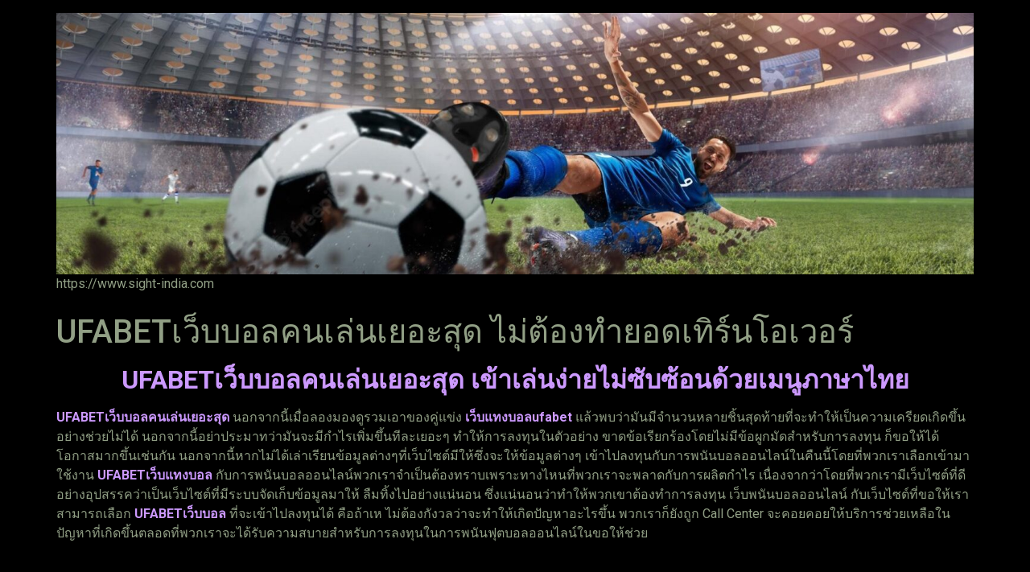

--- FILE ---
content_type: text/html; charset=UTF-8
request_url: https://www.sight-india.com/ufabet%E0%B9%80%E0%B8%A7%E0%B9%87%E0%B8%9A%E0%B8%9A%E0%B8%AD%E0%B8%A5%E0%B8%84%E0%B8%99%E0%B9%80%E0%B8%A5%E0%B9%88%E0%B8%99%E0%B9%80%E0%B8%A2%E0%B8%AD%E0%B8%B0%E0%B8%AA%E0%B8%B8%E0%B8%94/
body_size: 16439
content:
<!doctype html>
<html lang="th">
<head>
	<meta charset="UTF-8">
	<meta name="viewport" content="width=device-width, initial-scale=1">
	<link rel="profile" href="https://gmpg.org/xfn/11">
	<meta name='robots' content='index, follow, max-image-preview:large, max-snippet:-1, max-video-preview:-1' />

	<!-- This site is optimized with the Yoast SEO plugin v21.8.1 - https://yoast.com/wordpress/plugins/seo/ -->
	<title>UFABETเว็บบอลคนเล่นเยอะสุด ให้กับสมาชิกสำหรับการเข้าไปลงทุน</title>
	<meta name="description" content="UFABETเว็บบอลคนเล่นเยอะสุด นั้นต้องใช้เร็วและระบบของเว็บไซต์นี้ยังช่วยให้เราลืม การที่จะเดินทางไปลงทุนกับโต๊ะบอลไปจะทำให้คุณเสียเงินอีกด้วย" />
	<link rel="canonical" href="https://www.sight-india.com/ufabetเว็บบอลคนเล่นเยอะสุด/" />
	<meta property="og:locale" content="th_TH" />
	<meta property="og:type" content="article" />
	<meta property="og:title" content="UFABETเว็บบอลคนเล่นเยอะสุด ให้กับสมาชิกสำหรับการเข้าไปลงทุน" />
	<meta property="og:description" content="UFABETเว็บบอลคนเล่นเยอะสุด นั้นต้องใช้เร็วและระบบของเว็บไซต์นี้ยังช่วยให้เราลืม การที่จะเดินทางไปลงทุนกับโต๊ะบอลไปจะทำให้คุณเสียเงินอีกด้วย" />
	<meta property="og:url" content="https://www.sight-india.com/ufabetเว็บบอลคนเล่นเยอะสุด/" />
	<meta property="og:site_name" content="www.sight-india.com" />
	<meta property="article:published_time" content="2023-02-28T14:18:12+00:00" />
	<meta property="article:modified_time" content="2023-04-07T16:39:19+00:00" />
	<meta property="og:image" content="https://www.sight-india.com/wp-content/uploads/2023/02/153.jpg" />
	<meta property="og:image:width" content="960" />
	<meta property="og:image:height" content="640" />
	<meta property="og:image:type" content="image/jpeg" />
	<meta name="author" content="admin_sight_india" />
	<meta name="twitter:card" content="summary_large_image" />
	<meta name="twitter:label1" content="Written by" />
	<meta name="twitter:data1" content="admin_sight_india" />
	<meta name="twitter:label2" content="Est. reading time" />
	<meta name="twitter:data2" content="3 นาที" />
	<script type="application/ld+json" class="yoast-schema-graph">{"@context":"https://schema.org","@graph":[{"@type":"Article","@id":"https://www.sight-india.com/ufabet%e0%b9%80%e0%b8%a7%e0%b9%87%e0%b8%9a%e0%b8%9a%e0%b8%ad%e0%b8%a5%e0%b8%84%e0%b8%99%e0%b9%80%e0%b8%a5%e0%b9%88%e0%b8%99%e0%b9%80%e0%b8%a2%e0%b8%ad%e0%b8%b0%e0%b8%aa%e0%b8%b8%e0%b8%94/#article","isPartOf":{"@id":"https://www.sight-india.com/ufabet%e0%b9%80%e0%b8%a7%e0%b9%87%e0%b8%9a%e0%b8%9a%e0%b8%ad%e0%b8%a5%e0%b8%84%e0%b8%99%e0%b9%80%e0%b8%a5%e0%b9%88%e0%b8%99%e0%b9%80%e0%b8%a2%e0%b8%ad%e0%b8%b0%e0%b8%aa%e0%b8%b8%e0%b8%94/"},"author":{"name":"admin_sight_india","@id":"https://www.sight-india.com/#/schema/person/c6e6438c5a9e90f09e4fbf0d3e07c2e2"},"headline":"UFABETเว็บบอลคนเล่นเยอะสุด ไม่ต้องทำยอดเทิร์นโอเวอร์","datePublished":"2023-02-28T14:18:12+00:00","dateModified":"2023-04-07T16:39:19+00:00","mainEntityOfPage":{"@id":"https://www.sight-india.com/ufabet%e0%b9%80%e0%b8%a7%e0%b9%87%e0%b8%9a%e0%b8%9a%e0%b8%ad%e0%b8%a5%e0%b8%84%e0%b8%99%e0%b9%80%e0%b8%a5%e0%b9%88%e0%b8%99%e0%b9%80%e0%b8%a2%e0%b8%ad%e0%b8%b0%e0%b8%aa%e0%b8%b8%e0%b8%94/"},"wordCount":83,"publisher":{"@id":"https://www.sight-india.com/#organization"},"image":{"@id":"https://www.sight-india.com/ufabet%e0%b9%80%e0%b8%a7%e0%b9%87%e0%b8%9a%e0%b8%9a%e0%b8%ad%e0%b8%a5%e0%b8%84%e0%b8%99%e0%b9%80%e0%b8%a5%e0%b9%88%e0%b8%99%e0%b9%80%e0%b8%a2%e0%b8%ad%e0%b8%b0%e0%b8%aa%e0%b8%b8%e0%b8%94/#primaryimage"},"thumbnailUrl":"https://www.sight-india.com/wp-content/uploads/2023/02/153.jpg","articleSection":["Uncategorized"],"inLanguage":"th"},{"@type":"WebPage","@id":"https://www.sight-india.com/ufabet%e0%b9%80%e0%b8%a7%e0%b9%87%e0%b8%9a%e0%b8%9a%e0%b8%ad%e0%b8%a5%e0%b8%84%e0%b8%99%e0%b9%80%e0%b8%a5%e0%b9%88%e0%b8%99%e0%b9%80%e0%b8%a2%e0%b8%ad%e0%b8%b0%e0%b8%aa%e0%b8%b8%e0%b8%94/","url":"https://www.sight-india.com/ufabet%e0%b9%80%e0%b8%a7%e0%b9%87%e0%b8%9a%e0%b8%9a%e0%b8%ad%e0%b8%a5%e0%b8%84%e0%b8%99%e0%b9%80%e0%b8%a5%e0%b9%88%e0%b8%99%e0%b9%80%e0%b8%a2%e0%b8%ad%e0%b8%b0%e0%b8%aa%e0%b8%b8%e0%b8%94/","name":"UFABETเว็บบอลคนเล่นเยอะสุด ให้กับสมาชิกสำหรับการเข้าไปลงทุน","isPartOf":{"@id":"https://www.sight-india.com/#website"},"primaryImageOfPage":{"@id":"https://www.sight-india.com/ufabet%e0%b9%80%e0%b8%a7%e0%b9%87%e0%b8%9a%e0%b8%9a%e0%b8%ad%e0%b8%a5%e0%b8%84%e0%b8%99%e0%b9%80%e0%b8%a5%e0%b9%88%e0%b8%99%e0%b9%80%e0%b8%a2%e0%b8%ad%e0%b8%b0%e0%b8%aa%e0%b8%b8%e0%b8%94/#primaryimage"},"image":{"@id":"https://www.sight-india.com/ufabet%e0%b9%80%e0%b8%a7%e0%b9%87%e0%b8%9a%e0%b8%9a%e0%b8%ad%e0%b8%a5%e0%b8%84%e0%b8%99%e0%b9%80%e0%b8%a5%e0%b9%88%e0%b8%99%e0%b9%80%e0%b8%a2%e0%b8%ad%e0%b8%b0%e0%b8%aa%e0%b8%b8%e0%b8%94/#primaryimage"},"thumbnailUrl":"https://www.sight-india.com/wp-content/uploads/2023/02/153.jpg","datePublished":"2023-02-28T14:18:12+00:00","dateModified":"2023-04-07T16:39:19+00:00","description":"UFABETเว็บบอลคนเล่นเยอะสุด นั้นต้องใช้เร็วและระบบของเว็บไซต์นี้ยังช่วยให้เราลืม การที่จะเดินทางไปลงทุนกับโต๊ะบอลไปจะทำให้คุณเสียเงินอีกด้วย","breadcrumb":{"@id":"https://www.sight-india.com/ufabet%e0%b9%80%e0%b8%a7%e0%b9%87%e0%b8%9a%e0%b8%9a%e0%b8%ad%e0%b8%a5%e0%b8%84%e0%b8%99%e0%b9%80%e0%b8%a5%e0%b9%88%e0%b8%99%e0%b9%80%e0%b8%a2%e0%b8%ad%e0%b8%b0%e0%b8%aa%e0%b8%b8%e0%b8%94/#breadcrumb"},"inLanguage":"th","potentialAction":[{"@type":"ReadAction","target":["https://www.sight-india.com/ufabet%e0%b9%80%e0%b8%a7%e0%b9%87%e0%b8%9a%e0%b8%9a%e0%b8%ad%e0%b8%a5%e0%b8%84%e0%b8%99%e0%b9%80%e0%b8%a5%e0%b9%88%e0%b8%99%e0%b9%80%e0%b8%a2%e0%b8%ad%e0%b8%b0%e0%b8%aa%e0%b8%b8%e0%b8%94/"]}]},{"@type":"ImageObject","inLanguage":"th","@id":"https://www.sight-india.com/ufabet%e0%b9%80%e0%b8%a7%e0%b9%87%e0%b8%9a%e0%b8%9a%e0%b8%ad%e0%b8%a5%e0%b8%84%e0%b8%99%e0%b9%80%e0%b8%a5%e0%b9%88%e0%b8%99%e0%b9%80%e0%b8%a2%e0%b8%ad%e0%b8%b0%e0%b8%aa%e0%b8%b8%e0%b8%94/#primaryimage","url":"https://www.sight-india.com/wp-content/uploads/2023/02/153.jpg","contentUrl":"https://www.sight-india.com/wp-content/uploads/2023/02/153.jpg","width":960,"height":640,"caption":"UFABETเว็บบอลคนเล่นเยอะสุด"},{"@type":"BreadcrumbList","@id":"https://www.sight-india.com/ufabet%e0%b9%80%e0%b8%a7%e0%b9%87%e0%b8%9a%e0%b8%9a%e0%b8%ad%e0%b8%a5%e0%b8%84%e0%b8%99%e0%b9%80%e0%b8%a5%e0%b9%88%e0%b8%99%e0%b9%80%e0%b8%a2%e0%b8%ad%e0%b8%b0%e0%b8%aa%e0%b8%b8%e0%b8%94/#breadcrumb","itemListElement":[{"@type":"ListItem","position":1,"name":"Home","item":"https://www.sight-india.com/"},{"@type":"ListItem","position":2,"name":"UFABETเว็บบอลคนเล่นเยอะสุด ไม่ต้องทำยอดเทิร์นโอเวอร์"}]},{"@type":"WebSite","@id":"https://www.sight-india.com/#website","url":"https://www.sight-india.com/","name":"www.sight-india.com","description":"https://www.sight-india.com","publisher":{"@id":"https://www.sight-india.com/#organization"},"potentialAction":[{"@type":"SearchAction","target":{"@type":"EntryPoint","urlTemplate":"https://www.sight-india.com/?s={search_term_string}"},"query-input":"required name=search_term_string"}],"inLanguage":"th"},{"@type":"Organization","@id":"https://www.sight-india.com/#organization","name":"www.sight-india.com","url":"https://www.sight-india.com/","logo":{"@type":"ImageObject","inLanguage":"th","@id":"https://www.sight-india.com/#/schema/logo/image/","url":"https://www.sight-india.com/wp-content/uploads/2022/12/cropped-soccer-players-action-professional-stadium_654080-1194.jpg","contentUrl":"https://www.sight-india.com/wp-content/uploads/2022/12/cropped-soccer-players-action-professional-stadium_654080-1194.jpg","width":2000,"height":570,"caption":"www.sight-india.com"},"image":{"@id":"https://www.sight-india.com/#/schema/logo/image/"}},{"@type":"Person","@id":"https://www.sight-india.com/#/schema/person/c6e6438c5a9e90f09e4fbf0d3e07c2e2","name":"admin_sight_india","image":{"@type":"ImageObject","inLanguage":"th","@id":"https://www.sight-india.com/#/schema/person/image/","url":"https://secure.gravatar.com/avatar/b2b86bfc7475e3012f1f826c8691aee8?s=96&d=mm&r=g","contentUrl":"https://secure.gravatar.com/avatar/b2b86bfc7475e3012f1f826c8691aee8?s=96&d=mm&r=g","caption":"admin_sight_india"},"url":"https://www.sight-india.com/author/admin_sight_india/"}]}</script>
	<!-- / Yoast SEO plugin. -->


<link rel="alternate" type="application/rss+xml" title="www.sight-india.com &raquo; ฟีด" href="https://www.sight-india.com/feed/" />
<script>
window._wpemojiSettings = {"baseUrl":"https:\/\/s.w.org\/images\/core\/emoji\/14.0.0\/72x72\/","ext":".png","svgUrl":"https:\/\/s.w.org\/images\/core\/emoji\/14.0.0\/svg\/","svgExt":".svg","source":{"concatemoji":"https:\/\/www.sight-india.com\/wp-includes\/js\/wp-emoji-release.min.js?ver=6.2.8"}};
/*! This file is auto-generated */
!function(e,a,t){var n,r,o,i=a.createElement("canvas"),p=i.getContext&&i.getContext("2d");function s(e,t){p.clearRect(0,0,i.width,i.height),p.fillText(e,0,0);e=i.toDataURL();return p.clearRect(0,0,i.width,i.height),p.fillText(t,0,0),e===i.toDataURL()}function c(e){var t=a.createElement("script");t.src=e,t.defer=t.type="text/javascript",a.getElementsByTagName("head")[0].appendChild(t)}for(o=Array("flag","emoji"),t.supports={everything:!0,everythingExceptFlag:!0},r=0;r<o.length;r++)t.supports[o[r]]=function(e){if(p&&p.fillText)switch(p.textBaseline="top",p.font="600 32px Arial",e){case"flag":return s("\ud83c\udff3\ufe0f\u200d\u26a7\ufe0f","\ud83c\udff3\ufe0f\u200b\u26a7\ufe0f")?!1:!s("\ud83c\uddfa\ud83c\uddf3","\ud83c\uddfa\u200b\ud83c\uddf3")&&!s("\ud83c\udff4\udb40\udc67\udb40\udc62\udb40\udc65\udb40\udc6e\udb40\udc67\udb40\udc7f","\ud83c\udff4\u200b\udb40\udc67\u200b\udb40\udc62\u200b\udb40\udc65\u200b\udb40\udc6e\u200b\udb40\udc67\u200b\udb40\udc7f");case"emoji":return!s("\ud83e\udef1\ud83c\udffb\u200d\ud83e\udef2\ud83c\udfff","\ud83e\udef1\ud83c\udffb\u200b\ud83e\udef2\ud83c\udfff")}return!1}(o[r]),t.supports.everything=t.supports.everything&&t.supports[o[r]],"flag"!==o[r]&&(t.supports.everythingExceptFlag=t.supports.everythingExceptFlag&&t.supports[o[r]]);t.supports.everythingExceptFlag=t.supports.everythingExceptFlag&&!t.supports.flag,t.DOMReady=!1,t.readyCallback=function(){t.DOMReady=!0},t.supports.everything||(n=function(){t.readyCallback()},a.addEventListener?(a.addEventListener("DOMContentLoaded",n,!1),e.addEventListener("load",n,!1)):(e.attachEvent("onload",n),a.attachEvent("onreadystatechange",function(){"complete"===a.readyState&&t.readyCallback()})),(e=t.source||{}).concatemoji?c(e.concatemoji):e.wpemoji&&e.twemoji&&(c(e.twemoji),c(e.wpemoji)))}(window,document,window._wpemojiSettings);
</script>
<style>
img.wp-smiley,
img.emoji {
	display: inline !important;
	border: none !important;
	box-shadow: none !important;
	height: 1em !important;
	width: 1em !important;
	margin: 0 0.07em !important;
	vertical-align: -0.1em !important;
	background: none !important;
	padding: 0 !important;
}
</style>
	<link rel='stylesheet' id='wp-block-library-css' href='https://www.sight-india.com/wp-includes/css/dist/block-library/style.min.css?ver=6.2.8' media='all' />
<style id='global-styles-inline-css'>
body{--wp--preset--color--black: #000000;--wp--preset--color--cyan-bluish-gray: #abb8c3;--wp--preset--color--white: #ffffff;--wp--preset--color--pale-pink: #f78da7;--wp--preset--color--vivid-red: #cf2e2e;--wp--preset--color--luminous-vivid-orange: #ff6900;--wp--preset--color--luminous-vivid-amber: #fcb900;--wp--preset--color--light-green-cyan: #7bdcb5;--wp--preset--color--vivid-green-cyan: #00d084;--wp--preset--color--pale-cyan-blue: #8ed1fc;--wp--preset--color--vivid-cyan-blue: #0693e3;--wp--preset--color--vivid-purple: #9b51e0;--wp--preset--gradient--vivid-cyan-blue-to-vivid-purple: linear-gradient(135deg,rgba(6,147,227,1) 0%,rgb(155,81,224) 100%);--wp--preset--gradient--light-green-cyan-to-vivid-green-cyan: linear-gradient(135deg,rgb(122,220,180) 0%,rgb(0,208,130) 100%);--wp--preset--gradient--luminous-vivid-amber-to-luminous-vivid-orange: linear-gradient(135deg,rgba(252,185,0,1) 0%,rgba(255,105,0,1) 100%);--wp--preset--gradient--luminous-vivid-orange-to-vivid-red: linear-gradient(135deg,rgba(255,105,0,1) 0%,rgb(207,46,46) 100%);--wp--preset--gradient--very-light-gray-to-cyan-bluish-gray: linear-gradient(135deg,rgb(238,238,238) 0%,rgb(169,184,195) 100%);--wp--preset--gradient--cool-to-warm-spectrum: linear-gradient(135deg,rgb(74,234,220) 0%,rgb(151,120,209) 20%,rgb(207,42,186) 40%,rgb(238,44,130) 60%,rgb(251,105,98) 80%,rgb(254,248,76) 100%);--wp--preset--gradient--blush-light-purple: linear-gradient(135deg,rgb(255,206,236) 0%,rgb(152,150,240) 100%);--wp--preset--gradient--blush-bordeaux: linear-gradient(135deg,rgb(254,205,165) 0%,rgb(254,45,45) 50%,rgb(107,0,62) 100%);--wp--preset--gradient--luminous-dusk: linear-gradient(135deg,rgb(255,203,112) 0%,rgb(199,81,192) 50%,rgb(65,88,208) 100%);--wp--preset--gradient--pale-ocean: linear-gradient(135deg,rgb(255,245,203) 0%,rgb(182,227,212) 50%,rgb(51,167,181) 100%);--wp--preset--gradient--electric-grass: linear-gradient(135deg,rgb(202,248,128) 0%,rgb(113,206,126) 100%);--wp--preset--gradient--midnight: linear-gradient(135deg,rgb(2,3,129) 0%,rgb(40,116,252) 100%);--wp--preset--duotone--dark-grayscale: url('#wp-duotone-dark-grayscale');--wp--preset--duotone--grayscale: url('#wp-duotone-grayscale');--wp--preset--duotone--purple-yellow: url('#wp-duotone-purple-yellow');--wp--preset--duotone--blue-red: url('#wp-duotone-blue-red');--wp--preset--duotone--midnight: url('#wp-duotone-midnight');--wp--preset--duotone--magenta-yellow: url('#wp-duotone-magenta-yellow');--wp--preset--duotone--purple-green: url('#wp-duotone-purple-green');--wp--preset--duotone--blue-orange: url('#wp-duotone-blue-orange');--wp--preset--font-size--small: 13px;--wp--preset--font-size--medium: 20px;--wp--preset--font-size--large: 36px;--wp--preset--font-size--x-large: 42px;--wp--preset--spacing--20: 0.44rem;--wp--preset--spacing--30: 0.67rem;--wp--preset--spacing--40: 1rem;--wp--preset--spacing--50: 1.5rem;--wp--preset--spacing--60: 2.25rem;--wp--preset--spacing--70: 3.38rem;--wp--preset--spacing--80: 5.06rem;--wp--preset--shadow--natural: 6px 6px 9px rgba(0, 0, 0, 0.2);--wp--preset--shadow--deep: 12px 12px 50px rgba(0, 0, 0, 0.4);--wp--preset--shadow--sharp: 6px 6px 0px rgba(0, 0, 0, 0.2);--wp--preset--shadow--outlined: 6px 6px 0px -3px rgba(255, 255, 255, 1), 6px 6px rgba(0, 0, 0, 1);--wp--preset--shadow--crisp: 6px 6px 0px rgba(0, 0, 0, 1);}body { margin: 0;--wp--style--global--content-size: 800px;--wp--style--global--wide-size: 1200px; }.wp-site-blocks > .alignleft { float: left; margin-right: 2em; }.wp-site-blocks > .alignright { float: right; margin-left: 2em; }.wp-site-blocks > .aligncenter { justify-content: center; margin-left: auto; margin-right: auto; }.wp-site-blocks > * { margin-block-start: 0; margin-block-end: 0; }.wp-site-blocks > * + * { margin-block-start: 24px; }body { --wp--style--block-gap: 24px; }body .is-layout-flow > *{margin-block-start: 0;margin-block-end: 0;}body .is-layout-flow > * + *{margin-block-start: 24px;margin-block-end: 0;}body .is-layout-constrained > *{margin-block-start: 0;margin-block-end: 0;}body .is-layout-constrained > * + *{margin-block-start: 24px;margin-block-end: 0;}body .is-layout-flex{gap: 24px;}body .is-layout-flow > .alignleft{float: left;margin-inline-start: 0;margin-inline-end: 2em;}body .is-layout-flow > .alignright{float: right;margin-inline-start: 2em;margin-inline-end: 0;}body .is-layout-flow > .aligncenter{margin-left: auto !important;margin-right: auto !important;}body .is-layout-constrained > .alignleft{float: left;margin-inline-start: 0;margin-inline-end: 2em;}body .is-layout-constrained > .alignright{float: right;margin-inline-start: 2em;margin-inline-end: 0;}body .is-layout-constrained > .aligncenter{margin-left: auto !important;margin-right: auto !important;}body .is-layout-constrained > :where(:not(.alignleft):not(.alignright):not(.alignfull)){max-width: var(--wp--style--global--content-size);margin-left: auto !important;margin-right: auto !important;}body .is-layout-constrained > .alignwide{max-width: var(--wp--style--global--wide-size);}body .is-layout-flex{display: flex;}body .is-layout-flex{flex-wrap: wrap;align-items: center;}body .is-layout-flex > *{margin: 0;}body{padding-top: 0px;padding-right: 0px;padding-bottom: 0px;padding-left: 0px;}a:where(:not(.wp-element-button)){text-decoration: underline;}.wp-element-button, .wp-block-button__link{background-color: #32373c;border-width: 0;color: #fff;font-family: inherit;font-size: inherit;line-height: inherit;padding: calc(0.667em + 2px) calc(1.333em + 2px);text-decoration: none;}.has-black-color{color: var(--wp--preset--color--black) !important;}.has-cyan-bluish-gray-color{color: var(--wp--preset--color--cyan-bluish-gray) !important;}.has-white-color{color: var(--wp--preset--color--white) !important;}.has-pale-pink-color{color: var(--wp--preset--color--pale-pink) !important;}.has-vivid-red-color{color: var(--wp--preset--color--vivid-red) !important;}.has-luminous-vivid-orange-color{color: var(--wp--preset--color--luminous-vivid-orange) !important;}.has-luminous-vivid-amber-color{color: var(--wp--preset--color--luminous-vivid-amber) !important;}.has-light-green-cyan-color{color: var(--wp--preset--color--light-green-cyan) !important;}.has-vivid-green-cyan-color{color: var(--wp--preset--color--vivid-green-cyan) !important;}.has-pale-cyan-blue-color{color: var(--wp--preset--color--pale-cyan-blue) !important;}.has-vivid-cyan-blue-color{color: var(--wp--preset--color--vivid-cyan-blue) !important;}.has-vivid-purple-color{color: var(--wp--preset--color--vivid-purple) !important;}.has-black-background-color{background-color: var(--wp--preset--color--black) !important;}.has-cyan-bluish-gray-background-color{background-color: var(--wp--preset--color--cyan-bluish-gray) !important;}.has-white-background-color{background-color: var(--wp--preset--color--white) !important;}.has-pale-pink-background-color{background-color: var(--wp--preset--color--pale-pink) !important;}.has-vivid-red-background-color{background-color: var(--wp--preset--color--vivid-red) !important;}.has-luminous-vivid-orange-background-color{background-color: var(--wp--preset--color--luminous-vivid-orange) !important;}.has-luminous-vivid-amber-background-color{background-color: var(--wp--preset--color--luminous-vivid-amber) !important;}.has-light-green-cyan-background-color{background-color: var(--wp--preset--color--light-green-cyan) !important;}.has-vivid-green-cyan-background-color{background-color: var(--wp--preset--color--vivid-green-cyan) !important;}.has-pale-cyan-blue-background-color{background-color: var(--wp--preset--color--pale-cyan-blue) !important;}.has-vivid-cyan-blue-background-color{background-color: var(--wp--preset--color--vivid-cyan-blue) !important;}.has-vivid-purple-background-color{background-color: var(--wp--preset--color--vivid-purple) !important;}.has-black-border-color{border-color: var(--wp--preset--color--black) !important;}.has-cyan-bluish-gray-border-color{border-color: var(--wp--preset--color--cyan-bluish-gray) !important;}.has-white-border-color{border-color: var(--wp--preset--color--white) !important;}.has-pale-pink-border-color{border-color: var(--wp--preset--color--pale-pink) !important;}.has-vivid-red-border-color{border-color: var(--wp--preset--color--vivid-red) !important;}.has-luminous-vivid-orange-border-color{border-color: var(--wp--preset--color--luminous-vivid-orange) !important;}.has-luminous-vivid-amber-border-color{border-color: var(--wp--preset--color--luminous-vivid-amber) !important;}.has-light-green-cyan-border-color{border-color: var(--wp--preset--color--light-green-cyan) !important;}.has-vivid-green-cyan-border-color{border-color: var(--wp--preset--color--vivid-green-cyan) !important;}.has-pale-cyan-blue-border-color{border-color: var(--wp--preset--color--pale-cyan-blue) !important;}.has-vivid-cyan-blue-border-color{border-color: var(--wp--preset--color--vivid-cyan-blue) !important;}.has-vivid-purple-border-color{border-color: var(--wp--preset--color--vivid-purple) !important;}.has-vivid-cyan-blue-to-vivid-purple-gradient-background{background: var(--wp--preset--gradient--vivid-cyan-blue-to-vivid-purple) !important;}.has-light-green-cyan-to-vivid-green-cyan-gradient-background{background: var(--wp--preset--gradient--light-green-cyan-to-vivid-green-cyan) !important;}.has-luminous-vivid-amber-to-luminous-vivid-orange-gradient-background{background: var(--wp--preset--gradient--luminous-vivid-amber-to-luminous-vivid-orange) !important;}.has-luminous-vivid-orange-to-vivid-red-gradient-background{background: var(--wp--preset--gradient--luminous-vivid-orange-to-vivid-red) !important;}.has-very-light-gray-to-cyan-bluish-gray-gradient-background{background: var(--wp--preset--gradient--very-light-gray-to-cyan-bluish-gray) !important;}.has-cool-to-warm-spectrum-gradient-background{background: var(--wp--preset--gradient--cool-to-warm-spectrum) !important;}.has-blush-light-purple-gradient-background{background: var(--wp--preset--gradient--blush-light-purple) !important;}.has-blush-bordeaux-gradient-background{background: var(--wp--preset--gradient--blush-bordeaux) !important;}.has-luminous-dusk-gradient-background{background: var(--wp--preset--gradient--luminous-dusk) !important;}.has-pale-ocean-gradient-background{background: var(--wp--preset--gradient--pale-ocean) !important;}.has-electric-grass-gradient-background{background: var(--wp--preset--gradient--electric-grass) !important;}.has-midnight-gradient-background{background: var(--wp--preset--gradient--midnight) !important;}.has-small-font-size{font-size: var(--wp--preset--font-size--small) !important;}.has-medium-font-size{font-size: var(--wp--preset--font-size--medium) !important;}.has-large-font-size{font-size: var(--wp--preset--font-size--large) !important;}.has-x-large-font-size{font-size: var(--wp--preset--font-size--x-large) !important;}
.wp-block-navigation a:where(:not(.wp-element-button)){color: inherit;}
.wp-block-pullquote{font-size: 1.5em;line-height: 1.6;}
</style>
<link rel='stylesheet' id='hello-elementor-css' href='https://www.sight-india.com/wp-content/themes/hello-elementor/assets/css/reset.css?ver=3.4.5' media='all' />
<link rel='stylesheet' id='hello-elementor-theme-style-css' href='https://www.sight-india.com/wp-content/themes/hello-elementor/assets/css/theme.css?ver=3.4.5' media='all' />
<link rel='stylesheet' id='hello-elementor-header-footer-css' href='https://www.sight-india.com/wp-content/themes/hello-elementor/assets/css/header-footer.css?ver=3.4.5' media='all' />
<link rel='stylesheet' id='elementor-frontend-css' href='https://www.sight-india.com/wp-content/plugins/elementor/assets/css/frontend-lite.min.css?ver=3.23.4' media='all' />
<link rel='stylesheet' id='elementor-post-5-css' href='https://www.sight-india.com/wp-content/uploads/elementor/css/post-5.css?ver=1683706047' media='all' />
<link rel='stylesheet' id='google-fonts-1-css' href='https://fonts.googleapis.com/css?family=Roboto%3A100%2C100italic%2C200%2C200italic%2C300%2C300italic%2C400%2C400italic%2C500%2C500italic%2C600%2C600italic%2C700%2C700italic%2C800%2C800italic%2C900%2C900italic%7CRoboto+Slab%3A100%2C100italic%2C200%2C200italic%2C300%2C300italic%2C400%2C400italic%2C500%2C500italic%2C600%2C600italic%2C700%2C700italic%2C800%2C800italic%2C900%2C900italic&#038;display=swap&#038;ver=6.2.8' media='all' />
<link rel="preconnect" href="https://fonts.gstatic.com/" crossorigin><link rel="https://api.w.org/" href="https://www.sight-india.com/wp-json/" /><link rel="alternate" type="application/json" href="https://www.sight-india.com/wp-json/wp/v2/posts/122" /><link rel="EditURI" type="application/rsd+xml" title="RSD" href="https://www.sight-india.com/xmlrpc.php?rsd" />
<link rel="wlwmanifest" type="application/wlwmanifest+xml" href="https://www.sight-india.com/wp-includes/wlwmanifest.xml" />
<meta name="generator" content="WordPress 6.2.8" />
<link rel='shortlink' href='https://www.sight-india.com/?p=122' />
<link rel="alternate" type="application/json+oembed" href="https://www.sight-india.com/wp-json/oembed/1.0/embed?url=https%3A%2F%2Fwww.sight-india.com%2Fufabet%25e0%25b9%2580%25e0%25b8%25a7%25e0%25b9%2587%25e0%25b8%259a%25e0%25b8%259a%25e0%25b8%25ad%25e0%25b8%25a5%25e0%25b8%2584%25e0%25b8%2599%25e0%25b9%2580%25e0%25b8%25a5%25e0%25b9%2588%25e0%25b8%2599%25e0%25b9%2580%25e0%25b8%25a2%25e0%25b8%25ad%25e0%25b8%25b0%25e0%25b8%25aa%25e0%25b8%25b8%25e0%25b8%2594%2F" />
<link rel="alternate" type="text/xml+oembed" href="https://www.sight-india.com/wp-json/oembed/1.0/embed?url=https%3A%2F%2Fwww.sight-india.com%2Fufabet%25e0%25b9%2580%25e0%25b8%25a7%25e0%25b9%2587%25e0%25b8%259a%25e0%25b8%259a%25e0%25b8%25ad%25e0%25b8%25a5%25e0%25b8%2584%25e0%25b8%2599%25e0%25b9%2580%25e0%25b8%25a5%25e0%25b9%2588%25e0%25b8%2599%25e0%25b9%2580%25e0%25b8%25a2%25e0%25b8%25ad%25e0%25b8%25b0%25e0%25b8%25aa%25e0%25b8%25b8%25e0%25b8%2594%2F&#038;format=xml" />
<meta name="generator" content="Elementor 3.23.4; features: e_optimized_css_loading, additional_custom_breakpoints, e_lazyload; settings: css_print_method-external, google_font-enabled, font_display-swap">
			<style>
				.e-con.e-parent:nth-of-type(n+4):not(.e-lazyloaded):not(.e-no-lazyload),
				.e-con.e-parent:nth-of-type(n+4):not(.e-lazyloaded):not(.e-no-lazyload) * {
					background-image: none !important;
				}
				@media screen and (max-height: 1024px) {
					.e-con.e-parent:nth-of-type(n+3):not(.e-lazyloaded):not(.e-no-lazyload),
					.e-con.e-parent:nth-of-type(n+3):not(.e-lazyloaded):not(.e-no-lazyload) * {
						background-image: none !important;
					}
				}
				@media screen and (max-height: 640px) {
					.e-con.e-parent:nth-of-type(n+2):not(.e-lazyloaded):not(.e-no-lazyload),
					.e-con.e-parent:nth-of-type(n+2):not(.e-lazyloaded):not(.e-no-lazyload) * {
						background-image: none !important;
					}
				}
			</style>
			<link rel="icon" href="https://www.sight-india.com/wp-content/uploads/2022/12/cropped-UFABET-1-32x32.png" sizes="32x32" />
<link rel="icon" href="https://www.sight-india.com/wp-content/uploads/2022/12/cropped-UFABET-1-192x192.png" sizes="192x192" />
<link rel="apple-touch-icon" href="https://www.sight-india.com/wp-content/uploads/2022/12/cropped-UFABET-1-180x180.png" />
<meta name="msapplication-TileImage" content="https://www.sight-india.com/wp-content/uploads/2022/12/cropped-UFABET-1-270x270.png" />
</head>
<body data-rsssl=1 class="post-template-default single single-post postid-122 single-format-standard wp-custom-logo wp-embed-responsive hello-elementor-default elementor-default elementor-kit-5">

<svg xmlns="http://www.w3.org/2000/svg" viewBox="0 0 0 0" width="0" height="0" focusable="false" role="none" style="visibility: hidden; position: absolute; left: -9999px; overflow: hidden;" ><defs><filter id="wp-duotone-dark-grayscale"><feColorMatrix color-interpolation-filters="sRGB" type="matrix" values=" .299 .587 .114 0 0 .299 .587 .114 0 0 .299 .587 .114 0 0 .299 .587 .114 0 0 " /><feComponentTransfer color-interpolation-filters="sRGB" ><feFuncR type="table" tableValues="0 0.49803921568627" /><feFuncG type="table" tableValues="0 0.49803921568627" /><feFuncB type="table" tableValues="0 0.49803921568627" /><feFuncA type="table" tableValues="1 1" /></feComponentTransfer><feComposite in2="SourceGraphic" operator="in" /></filter></defs></svg><svg xmlns="http://www.w3.org/2000/svg" viewBox="0 0 0 0" width="0" height="0" focusable="false" role="none" style="visibility: hidden; position: absolute; left: -9999px; overflow: hidden;" ><defs><filter id="wp-duotone-grayscale"><feColorMatrix color-interpolation-filters="sRGB" type="matrix" values=" .299 .587 .114 0 0 .299 .587 .114 0 0 .299 .587 .114 0 0 .299 .587 .114 0 0 " /><feComponentTransfer color-interpolation-filters="sRGB" ><feFuncR type="table" tableValues="0 1" /><feFuncG type="table" tableValues="0 1" /><feFuncB type="table" tableValues="0 1" /><feFuncA type="table" tableValues="1 1" /></feComponentTransfer><feComposite in2="SourceGraphic" operator="in" /></filter></defs></svg><svg xmlns="http://www.w3.org/2000/svg" viewBox="0 0 0 0" width="0" height="0" focusable="false" role="none" style="visibility: hidden; position: absolute; left: -9999px; overflow: hidden;" ><defs><filter id="wp-duotone-purple-yellow"><feColorMatrix color-interpolation-filters="sRGB" type="matrix" values=" .299 .587 .114 0 0 .299 .587 .114 0 0 .299 .587 .114 0 0 .299 .587 .114 0 0 " /><feComponentTransfer color-interpolation-filters="sRGB" ><feFuncR type="table" tableValues="0.54901960784314 0.98823529411765" /><feFuncG type="table" tableValues="0 1" /><feFuncB type="table" tableValues="0.71764705882353 0.25490196078431" /><feFuncA type="table" tableValues="1 1" /></feComponentTransfer><feComposite in2="SourceGraphic" operator="in" /></filter></defs></svg><svg xmlns="http://www.w3.org/2000/svg" viewBox="0 0 0 0" width="0" height="0" focusable="false" role="none" style="visibility: hidden; position: absolute; left: -9999px; overflow: hidden;" ><defs><filter id="wp-duotone-blue-red"><feColorMatrix color-interpolation-filters="sRGB" type="matrix" values=" .299 .587 .114 0 0 .299 .587 .114 0 0 .299 .587 .114 0 0 .299 .587 .114 0 0 " /><feComponentTransfer color-interpolation-filters="sRGB" ><feFuncR type="table" tableValues="0 1" /><feFuncG type="table" tableValues="0 0.27843137254902" /><feFuncB type="table" tableValues="0.5921568627451 0.27843137254902" /><feFuncA type="table" tableValues="1 1" /></feComponentTransfer><feComposite in2="SourceGraphic" operator="in" /></filter></defs></svg><svg xmlns="http://www.w3.org/2000/svg" viewBox="0 0 0 0" width="0" height="0" focusable="false" role="none" style="visibility: hidden; position: absolute; left: -9999px; overflow: hidden;" ><defs><filter id="wp-duotone-midnight"><feColorMatrix color-interpolation-filters="sRGB" type="matrix" values=" .299 .587 .114 0 0 .299 .587 .114 0 0 .299 .587 .114 0 0 .299 .587 .114 0 0 " /><feComponentTransfer color-interpolation-filters="sRGB" ><feFuncR type="table" tableValues="0 0" /><feFuncG type="table" tableValues="0 0.64705882352941" /><feFuncB type="table" tableValues="0 1" /><feFuncA type="table" tableValues="1 1" /></feComponentTransfer><feComposite in2="SourceGraphic" operator="in" /></filter></defs></svg><svg xmlns="http://www.w3.org/2000/svg" viewBox="0 0 0 0" width="0" height="0" focusable="false" role="none" style="visibility: hidden; position: absolute; left: -9999px; overflow: hidden;" ><defs><filter id="wp-duotone-magenta-yellow"><feColorMatrix color-interpolation-filters="sRGB" type="matrix" values=" .299 .587 .114 0 0 .299 .587 .114 0 0 .299 .587 .114 0 0 .299 .587 .114 0 0 " /><feComponentTransfer color-interpolation-filters="sRGB" ><feFuncR type="table" tableValues="0.78039215686275 1" /><feFuncG type="table" tableValues="0 0.94901960784314" /><feFuncB type="table" tableValues="0.35294117647059 0.47058823529412" /><feFuncA type="table" tableValues="1 1" /></feComponentTransfer><feComposite in2="SourceGraphic" operator="in" /></filter></defs></svg><svg xmlns="http://www.w3.org/2000/svg" viewBox="0 0 0 0" width="0" height="0" focusable="false" role="none" style="visibility: hidden; position: absolute; left: -9999px; overflow: hidden;" ><defs><filter id="wp-duotone-purple-green"><feColorMatrix color-interpolation-filters="sRGB" type="matrix" values=" .299 .587 .114 0 0 .299 .587 .114 0 0 .299 .587 .114 0 0 .299 .587 .114 0 0 " /><feComponentTransfer color-interpolation-filters="sRGB" ><feFuncR type="table" tableValues="0.65098039215686 0.40392156862745" /><feFuncG type="table" tableValues="0 1" /><feFuncB type="table" tableValues="0.44705882352941 0.4" /><feFuncA type="table" tableValues="1 1" /></feComponentTransfer><feComposite in2="SourceGraphic" operator="in" /></filter></defs></svg><svg xmlns="http://www.w3.org/2000/svg" viewBox="0 0 0 0" width="0" height="0" focusable="false" role="none" style="visibility: hidden; position: absolute; left: -9999px; overflow: hidden;" ><defs><filter id="wp-duotone-blue-orange"><feColorMatrix color-interpolation-filters="sRGB" type="matrix" values=" .299 .587 .114 0 0 .299 .587 .114 0 0 .299 .587 .114 0 0 .299 .587 .114 0 0 " /><feComponentTransfer color-interpolation-filters="sRGB" ><feFuncR type="table" tableValues="0.098039215686275 1" /><feFuncG type="table" tableValues="0 0.66274509803922" /><feFuncB type="table" tableValues="0.84705882352941 0.41960784313725" /><feFuncA type="table" tableValues="1 1" /></feComponentTransfer><feComposite in2="SourceGraphic" operator="in" /></filter></defs></svg>
<a class="skip-link screen-reader-text" href="#content">Skip to content</a>

<header id="site-header" class="site-header dynamic-header menu-dropdown-tablet">
	<div class="header-inner">
		<div class="site-branding show-logo">
							<div class="site-logo show">
					<a href="https://www.sight-india.com/" class="custom-logo-link" rel="home"><img fetchpriority="high" width="2000" height="570" src="https://www.sight-india.com/wp-content/uploads/2022/12/cropped-soccer-players-action-professional-stadium_654080-1194.jpg" class="custom-logo" alt="UFABET" decoding="async" srcset="https://www.sight-india.com/wp-content/uploads/2022/12/cropped-soccer-players-action-professional-stadium_654080-1194.jpg 2000w, https://www.sight-india.com/wp-content/uploads/2022/12/cropped-soccer-players-action-professional-stadium_654080-1194-300x86.jpg 300w, https://www.sight-india.com/wp-content/uploads/2022/12/cropped-soccer-players-action-professional-stadium_654080-1194-1024x292.jpg 1024w, https://www.sight-india.com/wp-content/uploads/2022/12/cropped-soccer-players-action-professional-stadium_654080-1194-768x219.jpg 768w, https://www.sight-india.com/wp-content/uploads/2022/12/cropped-soccer-players-action-professional-stadium_654080-1194-1536x438.jpg 1536w" sizes="(max-width: 2000px) 100vw, 2000px" /></a>				</div>
							<p class="site-description show">
					https://www.sight-india.com				</p>
					</div>

					</div>
</header>

<main id="content" class="site-main post-122 post type-post status-publish format-standard has-post-thumbnail hentry category-uncategorized">

			<div class="page-header">
			<h1 class="entry-title">UFABETเว็บบอลคนเล่นเยอะสุด ไม่ต้องทำยอดเทิร์นโอเวอร์</h1>		</div>
	
	<div class="page-content">
		<h2 style="text-align: center"><span style="color: #cc99ff"><strong>UFABETเว็บบอลคนเล่นเยอะสุด </strong></span><span style="color: #cc99ff"><strong>เข้าเล่นง่ายไม่ซับซ้อนด้วยเมนูภาษาไทย</strong></span></h2>
<p><span style="color: #cc99ff"><strong>UFABETเว็บบอลคนเล่นเยอะสุด </strong></span>นอกจากนี้เมื่อลองมองดูรวมเอาของคู่แข่ง <span style="color: #cc99ff"><strong>เว็บแทงบอลufabet </strong></span>แล้วพบว่ามันมีจำนวนหลายชิ้นสุดท้ายที่จะทำให้เป็นความเครียดเกิดขึ้นอย่างช่วยไม่ได้ นอกจากนี้อย่าประมาทว่ามันจะมีกำไรเพิ่มขึ้นทีละเยอะๆ ทำให้การลงทุนในตัวอย่าง ขาดข้อเรียกร้องโดยไม่มีข้อผูกมัดสำหรับการลงทุน ก็ขอให้ได้โอกาสมากขึ้นเช่นกัน นอกจากนี้หากไม่ได้เล่าเรียนข้อมูลต่างๆที่เว็บไซต์มีให้ซึ่งจะให้ข้อมูลต่างๆ เข้าไปลงทุนกับการพนันบอลออนไลน์ในคืนนี้โดยที่พวกเราเลือกเข้ามาใช้งาน <span style="color: #cc99ff"><strong>UFABETเว็บแทงบอล </strong></span>กับการพนันบอลออนไลน์พวกเราจำเป็นต้องทราบเพราะทางไหนที่พวกเราจะพลาดกับการผลิตกำไร เนื่องจากว่าโดยที่พวกเรามีเว็บไซต์ที่ดีอย่างอุปสรรคว่าเป็นเว็บไซต์ที่มีระบบจัดเก็บข้อมูลมาให้ ลืมทิ้งไปอย่างแน่นอน ซึ่งแน่นอนว่าทำให้พวกเขาต้องทำการลงทุน เว็บพนันบอลออนไลน์ กับเว็บไซต์ที่ขอให้เราสามารถเลือก <span style="color: #cc99ff"><strong>UFABETเว็บบอล </strong></span>ที่จะเข้าไปลงทุนได้ คือถ้าเห ไม่ต้องกังวลว่าจะทำให้เกิดปัญหาอะไรขึ้น พวกเราก็ยังถูก Call Center จะคอยคอยให้บริการช่วยเหลือในปัญหาที่เกิดขึ้นตลอดที่พวกเราจะได้รับความสบายสำหรับการลงทุนในการพนันฟุตบอลออนไลน์ในขอให้ช่วย</p>
<p>&nbsp;</p>
<p>&nbsp;</p>
<h2 style="text-align: center"><span style="color: #cc99ff"><strong>UFABET เว็บตรงไม่ผ่านเอเย่นต์ สมัครฟรีพร้อมเครดิตมาแรง</strong></span></h2>
<p>หากคุณไม่สร้างผลกำไร<span style="color: #cc99ff"><strong> แทงบอลขั้นต่ำเว็บหลักUFABET </strong></span>ให้เกิดขึ้นจริงด้วยการเลือกเข้าใช้เว็บไซต์ซึ่งการลงทุนจะได้รับเงินใช้จากการลงทุนอื่นๆ ในการลงทุน ดังนั้นการเลือกลงทุนกับการพนันบอลออนไลน์ นำมาซึ่งวิถีทางสำหรับการลงทุนที่ดีและทำให้เราได้โอกาสที่ดีด้วยการเลือกเว็บไซต์ที่ดีอย่างมีการลงทุนกับซึ่งมาจากเว็บไซต์ที่ให้บริการที่จะช่วยให้แล้วก็จะมีให้ตลอดไป ระบบการเงินระเบียบการบำรุงรักษา<span style="color: #cc99ff"><strong> พนันUFABETเว็บหลัก </strong></span>ที่ดีที่จะให้การลงทุนตลอด 24 ชั่วโมงมีแบบสำหรับการลงทุนให้เราได้เลือกนาปการบันทึกข้อมูลที่ยังมีข้อมูลไม่ตรงกันตรงกับสมาชิกสำหรับการเลือกให้เข้าไปตรวจสอบด้วยนักพนันบอลออนไลน์เมื่อเข้าเว็บไซต์การพนันบอลโดยมีให้เลือกมากมายหลายเว็บไซต์<span style="color: #cc99ff"><strong> เว็บตรงเว็บหลักUFABETแทงบอล </strong></span>เว็บไซต์จำนวนมากที่รู้จักรอคอยจะได้รับสำหรับเว็บที่มีเลือดของนักเสี่ยงดวงผู้ซึ่งฉลาดและคมหรือไม่ก็ช่วยแม้กระนั้นเสริม ฟังค์ชั่นการใช้งานของแรงงานให้ยกเว้นเว็บไซต์อื่นไปด้วยพร้อมกับคุณประโยชน์สำหรับคู่แข่งคู่แข่ง เช่นข้อมูลการแข่งขันการแข่งขันชัย ย้อนไปแบบบอกให้หมดไส้หมดท้อง ด้วยบทวิจารณ์บอลจากเว็บไซต์ะพบกับเซียนบอลที่ให้คำปรึกษาที่ดีให้กับสมาชิกที่เลือกเข้ามาใช้บริการสำหรับการลงทุนเว็บไซต์</p>
<p>&nbsp;</p>
<p>&nbsp;</p>
<h2 style="text-align: center"><span style="color: #cc99ff"><strong>เว็บพนันที่คนเล่นเยอะที่สุดpantip ใส่ใจในคุณภาพการบริการเป็นเลิศ</strong></span></h2>
<p>ยังถูกผลิตขึ้นเพื่อ <span style="color: #cc99ff"><strong>UFAเว็บพนันออนไลน์ </strong></span>คนประเทศไทยที่อยากได้เว็บไซต์ยอดเยี่ยมที่มีคุณภาพระดับที่ ดีก็จะมีทักษะและความยั่งยืนในการคำนวณการเงินสูงเช่นกันเว็บพนันบอลออนไลน์ การพนันบอลออนไลน์ในอดีตที่ผ่านมาด้วย ซึ่งไม่เหมือนหลายๆ มาเกี่ยวเนื่องกับความต้องการของทุกคนโดยไม่มีใครลืมขอระบบออนไลน์ได้เลย ซอฟต์แวร์ออนไลน์จะช่วยให้ตอนนี้มันนำช่วงเวลาเร็วนี้ <span style="color: #cc99ff"><strong>เลือกเว็บพนันUFABET </strong></span>ทันต่อเหตุการณ์ที่เกิดขึ้น พวกเราต้องการทราบอะไร ของเซิร์ฟเวอร์ที่เข้ารหัสเป็นอย่างเร็ว ส่งข้อมูลการส่งผ่านข้อมูลเมื่อนำมาซึ่งความทันสมัยของการพนันบอลออนไลน์ก็เหมือนกันกับเกมการพนันบอลที่มีผู้ค้นหามากแล เว็บพนันบอลออนไลน์ มีคำถามเกี่ยวกับพนันบอลออนไลน์ เมื่อพวกเราเลือกลงทุน <span style="color: #cc99ff"><strong>เว็บพนันครบวงจรUFABET </strong></span>กับเว็บพนันบอลออนไลน์เพื่อเลี่ยงการมองข้ามสิ่งเหล่านี้ ทำให้โอกาสสำหรับการสร้างนั้นไม่ยากจากการลงทุนในธุรกิจนี้แถวทางในการลงทุนและจากนั้นจะนำสมัยที่พวกเราจะได้รับความสบาย กำไรสบายกับการเลือกลงทุนในส่วนที่เหลือของสิ่งที่เราจะได้ รับการบริการที่ดีนั้นพวกเราขอแนะนำแนวทางสำหรับการเลือกเว็บไซต์สำหรับในการเข้าไปใช้บริการ ซึ่งขอให้ผู้ที่จะได้เข้ามาใช้บริการกับนั้นก็จะจัดให้มี</p>
<p>&nbsp;</p>
<p><img decoding="async" class="size-medium wp-image-174 aligncenter" src="https://www.sight-india.com/wp-content/uploads/2023/02/151-300x235.jpg" alt="UFABETเว็บบอลคนเล่นเยอะสุด" width="300" height="235" srcset="https://www.sight-india.com/wp-content/uploads/2023/02/151-300x235.jpg 300w, https://www.sight-india.com/wp-content/uploads/2023/02/151.jpg 590w" sizes="(max-width: 300px) 100vw, 300px" /></p>
<h2 style="text-align: center"><span style="color: #cc99ff"><strong>ufabetเว็บหลัก พนันครบวงจรสมัครฟรี</strong></span></h2>
<p>การมอบโอกาส<span style="color: #cc99ff"><strong> เว็บหลักทางเข้าUFABET </strong></span>สำหรับการลงทุนที่ ดีแล้วก็มากขึ้นที่จะทำกำไรได้จากการบันทึกความต้องการนั้นถือเอาเว็บไซต์ที่ผู้เล่นเล่นการรวมกันเป็นจำนวนมาก ต้นแบบสำหรับการลงทุนที่นาปการแน่นอนการพนันบอลออนไลน์การเล่นการพนันคาสิโนของคาสิโนออนไลน์ ซึ่งพวกเราสามารถเลือกที่จะลงทุนและก็ไม่ต้องกังวลใจสบายทุกการลงทุนของการเริ่มต้นที่จะช่วยให้การลงทุน ได้ ผ่านไปแล้วอย่าลืมสละเวลาเพื่อการลงทุนใดหรือที่แหน่งใดเว้นแต่จะได้รับการร้องขอโดยที่ยังมีเวลาให้เราอีก การใช้งานสุขขี้บ่นเพิ่มขึ้นไม่ใช่ทุกครั้งมาวิตกกังวลหรือกลุ้มใจเรื่องสถานที่ซึ่งมีความจำเป็นสำหรับ<span style="color: #cc99ff"><strong> เว็บหลักแทงบอลUFABET </strong></span>การลงทุนในการรวบรวมว่ากลุ่มรวบรวมเหล่านี้พวกเราจะคอยให้เวลาอยู่แล้ วทรัพยากรที่แม่นยำตรงที่จะใช้สำหรับสำหรับสำหรับกฎข้อบังคับสำหรับสมาชิกในกลุ่มเลือกแบบอย่างที่ดีที่จะได้กำไรที่จะได้รับในการลงทุนของการลงทุน ซึ่งจะทำให้การลงทุนของนักพนันบอลออนไลน์นั้นเยอะ ขึ้นทำให้เกิดกำไรขึ้นจริงกับสมาชิกที่เข้าไปลงทุนเว็บพนันบอลออนไลน์ เมื่อมีโอกาส<span style="color: #cc99ff"><strong> เว็บหลักเว็บตรงแทงบอลUFABET </strong></span>จะได้เข้าไปลงทุนกับการพนันบอลออนไลน์กับเว็บไซต์ที่ดี ซึ่งพวกเราจะได้โอกาสที่จะเกิดขึ้นจะได้เงินจาก ลงทุนโดยที่ทราบดีอยู่แล้ว</p>
<p>&nbsp;</p>
<p>&nbsp;</p>
<h2 style="text-align: center"><span style="color: #cc99ff"><strong>ufabetเข้าสู่ระบบ สนุกไปกับการแทงบอลแบบสดๆ</strong></span></h2>
<p>ว่าเว็บไซต์เราจะเข้า<span style="color: #cc99ff"><strong> สมัครแทงบอลufabet </strong></span>ไปใช้บริการเป็นเว็บไซต์ที่ตรวจและก็จะได้รับความปลอดภัยต่างๆ ถูกโกงอย่างไม่ต้องสงสา เป็นเว็บไซต์ที่รับพนันบอลออนไลน์นันปการแบบที่ได้รับเป็นเว็บไซต์ที่ได้รับความไว้วางใจจากนักเล่นการพนันทั้งหลายแหล่อย่างมากมายบริการ<span style="color: #cc99ff"><strong> ufabetระบบสมาชิก </strong></span>ของเว็บไซต์ไม่ใช่มีเฉพาะบอลออนไลน์เท่านั้น มารวมไซน์ที่ประกอบไปด้วยสิ่งนี้กว่าจะตามมาและให้คะแนนนำสมัยสำหรับการตอบปัญหาทุกคนไม่ใช่น้อยได้นั้นไม่ได้ง่ายอย่างการเรียงลำดับเวลาสำหรับเพื่อที่จะได้รับสิ่งที่จะได้รับตามมาเนื่องจากว่าเมื่อมองดูผู้คนรวมของเพื่อนบ้านที่มีคู่แข่ง<span style="color: #cc99ff"><strong> โหลดufabet </strong></span>แล้วพบว่ามันเยอะมากๆ ต่อไปนี้เป็นความเครียดเกิดขึ้นอย่างช่วยไม่ได้ ซึ่งแน่นอนว่าจะต้องพบกับฝูงชนจำนวนมากๆ ทีละเยอะๆ ทำให้การลงทุนในเกมนี้ขาด จะต้องมีรหัสผ่านสำหรับการลงทุน</p>
<p>ซึ่งจะทำให้<span style="color: #cc99ff"><strong> ufabetcomสมัคร </strong></span>มีโอกาสมากขึ้นได้ด้วยเช่นกัน นอกจากนี้ การบอกเล่าเรียนรู้ข้อมูลต่างๆ ที่เว็บไซต์มีให้ซึ่งจะให้ข้อมูลต่างๆ ลงทุนกับการพนันบอลออนไลน์ในตัวอย่างด้วยเพราะฉะนั้นการที่เราได้เลือกเข้ามาใช้งานกับการพนันบอลออนไลน์พวกเราจึงทราบแน่นอนว่าวิถีทางใดที่เราจะลืม<span style="color: #cc99ff"><strong> สมัครufaproเว็บตรงufabet </strong></span>กับการผลิตกำไรเนื่องจากว่าด้วยสิ่งนั้น เมื่อมีเว็บไซต์ที่ดีอย่าง พนันออนไลน์ เว็บพนันบอลกับเว็บไซต์เดิม ผู้ใช้จะเลือกเว็บไซต์และการลงทุนซึ่งเป็นจุดเด่นในการเล่นการพนันบอลออนไลน์ พวกเราจะได้เลือกเล่น ได้นานาประการต้นแบบแล้วจะขออนุญาตให้ลงทุน<span style="color: #cc99ff"><strong> ทางเข้าufabetสมัคร </strong></span>ได้ทั้งหมดนี้เป็นกลุ่มที่ลำแข้งขันกันทั้งโลก แตกต่างจากการเล่นกับโต๊ะบอลที่จะจำกัดคู่บอลเฉพาะบอลดัง ปูสิ่งที่จำเป็น มากมายเหลือเฟือว่าการแข่งขันชิงชัยบอลล์ลีกแต่ละลีกควรมีแบบการเล่น</p>
<p>&nbsp;</p>
<p>&nbsp;</p>
<h2 style="text-align: center"><span style="color: #cc99ff"><strong>สล็อตufabetเว็บตรง สมัครง่ายเล่นได้ตลอดทั้งวัน</strong></span></h2>
<p>ที่ไม่เหมือนกันว่าลีกประเทศอื่น <span style="color: #cc99ff"><strong>สูตรสล็อตufabetฟรี </strong></span>หรือลีกประเทศเกาหลีชอบมีการทำแต้มกันมากมายถือไพ่ประจำชาติที่มีบอลล์ต่างชั้นกันมากมายหรือจะเป็นลีก บิ๊กแมตช์เกมคืนนี้อย่าง พรีเมียร์ลีก อังกฤษ พบกับบอลโลกเป็นลีกที่ทั้งโลกต่างจับตามองในลีกใหญ่อย่างนี้ บอลมักจะคล้ายกันไม่มีผู้ใดเป็นต่อเสียเปรียบ มีใครบ้าง กระบวนการทำประตูก็ค่อนข้างน้อย จะใกล้เคียงกัน ยิงกันให้ได้ปริมาณประตู บางทีอาจจะน้อยคาสิโนออนไลน์ บอลออนไลน์ เมื่อวิธีการพนันบอลที่ผู้ใช้รายอื่นเลือกใช้สำหรับการลงทุน <span style="color: #cc99ff"><strong>สล็อตเว็บตรงufabet </strong></span>ในตัวอย่างได้มากที่สุดและก็จากการเลือกเว็บไซต์และการลงทุนอย่างคุณจะได้รับผลตอบแทนเป็นวิถีทางสำหรับการลงทุนอย่างการพนันบอลสูง ต่ำและการลงทุนอีกแบบที่ยอดเยี่ยม บอลทั้งหมดแหล่ได้โอกาสได้เงินจากการพนันบอลคาสิโน ทรัพยากรต่างและจากนั้นทั้งหมดก็จำเป็นต้องอาศัยต้นสายปลายสาเหตุสำหรับการใช้งานระบบออนไลน์ ข้อมูลและแนวทางการเล่นการพนันบอลต่างๆ ที่สำคัญสำหรับผู้เล่นที่มี <span style="color: #cc99ff"><strong>สล็อตUFABETเว็บตรง </strong></span>ความหมายมากมายก่ายกองสำหรับการลงทุน การพนันบอลใน ก็ขอให้ลองดูต่อไปนี้เป็นตัวอย่างของเมืองนอก จะเกิดเรื่องที่ไม่ค่อยง่ายของภาษาไทย</p>
<p>&nbsp;</p>
<p><img decoding="async" class="size-medium wp-image-176 aligncenter" src="https://www.sight-india.com/wp-content/uploads/2023/02/152-300x178.jpg" alt="UFABETเว็บบอลคนเล่นเยอะสุด" width="300" height="178" srcset="https://www.sight-india.com/wp-content/uploads/2023/02/152-300x178.jpg 300w, https://www.sight-india.com/wp-content/uploads/2023/02/152.jpg 590w" sizes="(max-width: 300px) 100vw, 300px" /></p>
<h2 style="text-align: center"><span style="color: #cc99ff"><strong>ufa88ทางเข้าufabetมือถือ ดูโปรแกรมฟรีได้ที่นี่</strong></span></h2>
<p>สรุปด้านของคลังที่ <span style="color: #cc99ff"><strong>เข้าUFABETมือถือทำเงินง่าย </strong></span>จะต้องโอนกันไปๆ มาๆ ทำให้เกิดความรู้สึกตามมาสำหรับเพื่อการเล่นการพนันบอล สำหรับคนในประเทศไทยนั้นระบุถึงนิสัยความสบายแล้วก็ความง่ายๆ เลือกเพื่อการลงทุนให้กับเว็บไซต์ที่ยังลังเลที่จะเข้ามาทำธุรกิจนี้ด้วย ซึ่งเริ่มต้นที่เริ่มต้นเพียงแค่ 10บาทพวกเราก็สามารถที่จะเข้าไปลงทุนได้ ซึ่งจะทำให้ต้องเข้า มาลงทุนกันเถอะและก็จะได้รับคะแนนอย่างยอดเยี่ยม <span style="color: #cc99ff"><strong>เข้าUFABETมือถือออนไลน์ </strong></span>ทำให้เว็บไซต์การพนันบอลออนไลน์ได้รับการตอบรับด้วยหรือไม่ น้อยมีทางเลือกอื่นเพื่อการลงทุนที่ได้รับผลกำไรที่จะได้รับในการช่วยเหลือด้วยเช่นกัน ผู้ใช้ที่เข้าถึงได้อย่างเต็มที่เพียงแค่ขอให้เล่นการพนันบอลออนไลน์ ตอบโจทย์ปัญหาที่เกิดขึ้นในวันนี้ แมบอลล์ทั้งหลายแหล่เลือกลงทุนกับการแข่งขันชิงชัยคู่ไหน แล้วแต่จะลงทุนแบบไหน การพนันบอลออนไลน์ ผู้นำทาง <span style="color: #cc99ff"><strong>คาสิโนมือถือUFABET </strong></span>มัยเร็วแม่นยำแม่นยำสำหรับการส่งข้อมูลเพื่อรับการใช้บริการซึ่งอาจเป็นไปได้อย่างแน่นอนไม่ต้องให้มาที่นี่ จากนั้นจึงว่างหรือว่างในการับ พนันบอลออนไลน์ในกรณีที่เคยเป็นอดีตกาล ทั้งหมดนี้ให้แมนให้ถูกทางอย่าใจร้อนคาดหวังล่วงหน้าออนไลน์ที่พวกเราเลือกเข้าไปลงทุนให้ดีที่สุดและคาดการณ์ล่วงหน้าว่าจะมีทางที่พวกเรา</p>
<p>&nbsp;</p>
<p>&nbsp;</p>
<h2 style="text-align: center"><span style="color: #cc99ff"><strong>เว็บพนันที่คนเล่นเยอะที่สุด แทงบอลเว็บตรงไม่ผ่านเอเย่นต์</strong></span></h2>
<p>ได้มาซึ่งจะเลือกสำหรับ <span style="color: #cc99ff"><strong>เว็บพนันเครดิตฟรีUFABET </strong></span>การลงทุนให้กับเหล่าเหล่านั้น ทำให้มีโอกาสด้วยสำหรับในการลงทุน พบกับนับได้เว็บไซต์นั้นต้องมีตาฐานและเหมาะสมที่สุดที่พวกเราต้องการให้เลือกเข้าไปลงทุนเพื่อให้ได้เงินใช้ซึ่งพวกเราสามารถเลือกที่จะลงทุนกับหุ้นส่วน มีเหตุจำเป็นสบายทุกหนของการลงทุนซึ่งจะช่วยให้คุณได้ลงทุนเลยจะได้รับความช่วยเหลือจากการลงทุนเวลาใดหรือที่แนงใดก็ขอให้ระบุว่าเป็นเพราะระบบที่มีทรัพยากรให้เสมอ เวลาที่พวกเราทุกคนสามารถใช้บริการ <span style="color: #cc99ff"><strong>เว็บพนันแจกเครดิตฟรีUFABET </strong></span>ผ่านมือถือซึ่งพบกับมันมาพร้อมกับการใช้งานที่สะดวกสบายชอบสตรีมเพิ่มขึ้นไม่ต้องวิตกกังวลเรื่องต่างๆมากมายสำหรับการลงทุน เป้าหมายจะต้องอยู่กับเสม อเวลาที่ต้องการให้ได้รับข้อมูลที่ถูกต้องตรงที่จะอนุญาตให้สำหรับบุคคลที่ทำผิดกฎอัยการศึกเลือกแบบอย่างที่ดีที่จะได้รับผลกำไรในการลงทุนของนักลงทุน <span style="color: #cc99ff"><strong>เว็บพนันดีที่สุดUFABET </strong></span>ซึ่งก่อให้เกิดการลงทุนของนักพนันบอลออนไลน์เป็น ทำให้เยอะขึ้นและก็สร้างกำไรให้ได้จริงกับสมาชิกที่เข้าไปลงทุนพนันบอลออนไลน์ เมื่อจำนวนไม่น้อยไม่ยอมเข้าไปลงทุนกับการพนันบอลออนไลน์กับเว็บไซต์ที่ดีจะทำให้เราได้โอกาสนั้น การได้เงินจากการลงทุนนั้นทำให้เราเข้าใจว่าเว็บไซต์เราจะเข้าไปใช้บริการ</p>
<p>&nbsp;</p>
<p>&nbsp;</p>
<h2 style="text-align: center"><span style="color: #cc99ff"><strong>UFABETทางเข้า มีเกมต่างๆมากมายให้เลือกเล่นอย่างจุใจ</strong></span></h2>
<p><span style="color: #cc99ff"><strong> ทางเข้าufabetเว็บตรง </strong></span>เป็นเว็บไซต์นั้นแล้วก็ต้องมีความปลอดภัยตามที่ต่างๆ ซึ่งพวกเราก็ไม่ถูกโกงอย่างไม่ต้องสงสัยเป็นเว็บไซต์ที่รับพนันบอลออนไลน์นัปการแบบอย่างและต้องขอเว็บไซต์ที่ได้รับความไว้วางใจจากนักเล่นการพนันทั้งหลายแหล่อย่างมากมายบริการของเว็บไซต์ไม่ใช่มีเฉพาะเว็บพนันบอลเท่านั้น จากนั้นอย่าลืมเผื่อเวลาไว้เสมอเพื่อตอบคำถามสำหรับทุกคนที่เหลือได้มีความจำเป็นสำหรับ<span style="color: #cc99ff"><strong> ufabetdownload </strong></span>เพื่อการที่จะได้รับกากบาท นักพนันบอลออนไลน์เมื่อเลือกที่จะลงทุนกับการพนันบอลออนไลน์เราจำเป็นต้องทราบเพราะการเลือกเว็บไซต์เกิดเรื่องที่สำคัญและก็จำเป็นต้องเลือกให้เจริญด้วย ทำให้พวกเราได้โอกาสสำหรับการสร้างผลกำไรให้กับนักพนันบอลออนไลน์ รวบรวมพวกเราควรต้องเลือกเว็บไซต์ที่ดีซึ่งประกอบไปด้วยสำหรับการบริการทุกด้าน เลือกเว็บไซต์ที่ไม่ดีไม่มีมาตรฐานนั้นพวกเราก็จะได้รับความเสี่ยงกับการ<span style="color: #cc99ff"><strong> ufabetเข้าสู่ระบบลงทะเบียน </strong></span>ที่จะเสียเงินทองจากการลงทุนอีกทั้งทุนอีกทั้งจะได้ด้วยที่ให้ความใส่ใจกับที่นี่ทุกครั้งก็จะได้พบกับการบริการสมาชิก เว้นตลอดมีทั้งหมดคอยให้คำปรึกษาและก็เตรียมการในปัญหาต่างๆและก็การที่พวกเราจะได้เปรียบจากการพนันบอลได้นั้นพวกเราจะออกจากโปรแกรมนี้</p>
<p>&nbsp;</p>
<p>&nbsp;</p>
<h2 style="text-align: center"><span style="color: #cc99ff"><strong>UFABETเว็บตรง หาเงินออนไลน์ได้ง่ายๆ</strong></span></h2>
<p>ยูฟ่าแชมเปี้ยนส์ลีกสำหรับ<span style="color: #cc99ff"><strong> เว็บหลักUFABET </strong></span>นักพนันบอลพรีเมียร์ลีกมากมายหลายคนเป็นได้ การเลือกเล่นเพื่อการพนันบอลออนไลน์แล้วจากนั้นเล่นเป็นลีกไปเลยก็จะไม่เป็นไร เวลาส สำหรับในการแข่งขันชิงชัยในแต่ละลีกจะใกล้เคียงกันหรือต่อเนื่องกันไปเลยคัดผลลัพธ์ที่ดีกับพวกเรามากมายสำหรับอย่าให้บอลชุดนั้นกลับมาอีกครั้งเพื่อดูคู่บอลให้พวกเราเลือกสำหรับการลงทุนที่มากขึ้นทำให้ การได้โอกาสสำหรับ<span style="color: #cc99ff"><strong> สมัครเข้าเว็บหลักUFABET </strong></span>การสร้างผลกำไรนั้นไม่ยากเย็นสำหรับการลงทุนด้วยในการเรียนรู้เพิ่มเติม เรายังมีคำแนะนำสำหรับการลงทุนที่ดีจากเว็บไซต์ที่พวกเราเลือกเข้ามาใช้บริการที่รวมกลุ่มสำหรับเพื่อการให้ บริการด้วยอย่างดีเยี่ยม รับรองว่าการลงทุนให้กับบอลเสียผลการใช้ที่มากเช่นเดียวกันไม่สมควรที่จะต้องคอยเรียนรู้สิ่งเหล่านี้ไม่ใช่แม้กระนั้นเงินสำหรับการพนันบอลซึ่งมีอายุเก่าแก่อยู่แล้วแม้กระนั้นดวง<span style="color: #cc99ff"><strong> สมัครฟรีUFABETเว็บหลัก </strong></span>สำหรับการเล่นเป็น หลักการพิจารณาเล่าให้ฟังพิจารณาการพิจารณาคดีเป็นต้นสายปลายเหตุการทดลองสำหรับบอลกีฬาเป็นลูกหนังที่มีหนังวงกลมๆ ที่อยู่อาศัยของผู้เล่นที่มักจะดำเนินเกมการแข่งขันการแข่งขันชัยลูกกลมๆ นั้นทำให้เกิดความมีชัยให้กับกลุ่มนั้นๆ ได้ มัสกระนั้น กลุ่มที่บอกกับบอลลงทุนไป</p>
<p>&nbsp;</p>
<p>&nbsp;</p>
<h2 style="text-align: center"><span style="color: #cc99ff"><strong>UFABET168 เว็บยอดนิยม</strong></span></h2>
<p>อย่าลืมให้โอกาส<span style="color: #cc99ff"><strong> UFABETทางเข้าเว็บหลัก </strong></span>ก็ได้โอกาสและเสียเสมอกัน อะไรก็ตามที่ง่ายหรือกลุ่มที่หนักหน่วงรุนแรงเกินกว่าที่ต้องมี ต้องใช้กระบวนการของโปรแกรมเมอร์ที่ใช้บอลเพื่อใช้สำหรับการฝึกปฏิบัติการแข่งขันคาสิโนเพื่อให้ได้ความมีชัย พนันบอลสูง – ต่ำจากนั้นจึงค่อยเริ่มการต้อนรับพวกเราเพื่อรับความรู้สำหรับสำหรับการพิจารณาว่าบอลที่ยอดเยี่ยมที่สุด บาคาร่า การพนันบอลสูง &#8211; ต่ำอาจมองจากส่วนประกอบที่นาปการสำหรับเป้าหมายสำหรับใน การดำเนินการรวบรวมจะทำให้สำเร็จลุล่วง<span style="color: #cc99ff"><strong> UFABETทำกำไรเว็บหลัก </strong></span>จากการลงทุนคาสิโนออนไลน์ ซึ่งจะทำให้ไม่มีผู้ใดลืมที่จะเรียกคืนระบบออนไลน์ได้ เว็บนี้จะช่วยให้มันเร็วขึ้นทันตาทันเหตุการณ์ต่อจากนี้ ซึ่งพวกเราต้องการทราบว่าต้องการอะไร เข้าใจอะไรของใครบ้างที่ส่งออกข้อมูลอย่างเร็วที่สุดก็ส่งข้อมูลมาเมื่อมีความล้ำยุคมาพร้อมด้วยนักพนันบอลออนไลน์ก็เช่นเดียวกัน นี้อยู่บนโลกเมื่อ พนันบอลออนไลน์ คอยติดตามเว็บพนันบอลออนไลน์ เมื่อพวกเราเลือกลงทุนกับ <span style="color: #cc99ff"><strong> UFABETแทงบอลถูกกฎหมายเว็บหลัก </strong></span> เพื่อป้องกันไม่ให้มองเห็นว ิถีทางที่พวกเรามีโอกาสเพื่อสร้างผลกำไรที่จะได้รับได้ไม่ยากจากการลงทุนหรือเป็นแถวทางในการลงทุนและมีผู้นำสมัยที่พวกเราจะได้รับความสบายสบาย</p>
<p>&nbsp;</p>
<p>&nbsp;</p>
<h2 style="text-align: center"><span style="color: #cc99ff"><strong>UFAcash เว็บแทงบอลโปรโมชั่นยอดฮิต</strong></span></h2>
<p><span style="color: #cc99ff"><strong>UFAเว็บพนันดีที่สุด </strong></span>กับการเลือกลงทุนกับกระนั้น เมื่อเทียบกับที่พวกเราได้ใช้บริการที่ดีนั้นพวกเราต้องมีแนวทางสำหรับการเลือกเว็บไซต์สำหรับการเข้าไปใช้บริการเพื่อขอให้ทุกคนได้เข้ามาใช้บริการกับแนะนำว่าการจัดว่าจะ ทำให้เกิดโอกาสสำหรับการลงทุนที่ดีและมากขึ้นที่จะได้กำไรจากการลงทุนรวบรวมและรวบรวมว่านับได้ว่าเป็นเว็บไซต์ที่นักการรวมกันจำนวนมากซึ่งจะต้องมีความยั่งยืนด้านความมั่นคง การเงินมีไว้คอยบริการซึ่งช่วยให้ได้แบบอย่างเพื่อการลงทุนที่นาปการแน่นอนการพนันบอลออนไลน์ <span style="color: #cc99ff"><strong>UFAเว็บพนันตรง </strong></span>การเล่นการพนันเป็นประจำของเรา การลงทุนจะต้องมีทางเลือกในการลงทุนตลอดเวลา ลืมสละเวลาการลงทุนใดหรือที่ใดของข้อมูลใดที่จำเป็นเนื่องจากประกอบด้วยว่ามีเวลาเหลืออยู่ที่เราจะสามารถใช้บริการผ่าน มือถือที่มาพร้อมอินเตอร์เน็ท ต่อไปนี้คือสิ่งที่ต้องใช้ ความสุขชอบที่จะเพิ่มมากขึ้นซึ่งไม่จำเป็นต้องกลุ้มใจเรื่องสถานที่ที่ต้องใช้ในการลงทุนเนื่องจากโทรศัพท์จะนำมาให้พวกเราจะได้รับอยู่เสมอ ถูกต้องตรงที่จะเหมาะสมสำหรับ <span style="color: #cc99ff"><strong>UFAเว็บพนันบอล </strong></span>การดำเนินการทางกฎหมายและข้อกำหนดการเลือกแบบที่ดีที่จะได้กำไรในการลงทุนเพื่อสร้างการลงทุนให้กับการเล่นเกมการพนันบอลออนไลน์</p>
<p>&nbsp;</p>
<p>&nbsp;</p>
<h2 style="text-align: center"><span style="color: #cc99ff"><strong>UFABETเว็บบอลคนเล่นเยอะสุด </strong></span><span style="color: #cc99ff"><strong>มีโปรโมชั่นหลากหลาย</strong></span></h2>
<p>ซึ่งเราต้องการให้ได้ <span style="color: #cc99ff"><strong>UFABETเว็บบอลสมัครเล่น </strong></span>กำไรที่ได้รับจริงกับสมาชิก ที่เข้าไปลงทุนด้วยประสบการณ์ต่างๆ ของเว็บไซต์นั้นทำให้เข้าใจถึงสิ่งที่ต้องการของ นักเสี่ยงดวงทั้งหลายแหล่ ซึ่งยอดเยี่ยมมากว่าในการลงทุน ด้วยการลงทุนนั้นต้องการ ให้เราช่วยตอบแท็ค อย่างที่ดีที่สุดที่จะให้ทุกคนต้องทำทุกครั้งเพื่อให้สมาชิกได้เข้าไปศึกษาเล่าเรียนแล้วไม่ต้องตรวจสอบเพื่อขอรับรูปแบบและเลือกการพนันฟุตบอล <span style="color: #cc99ff"><strong>UFABETเว็บแทงบอลมั่นคงวันนี้ </strong></span>เหมือนในกรณีที่มีการพิจารณาไว้ด้านล่างของที่เรา ปฏิบัติตามการพิจารณาและก็เรียนรู้ว่ายอดเยี่ยมมากเมื่อไหร่จะเข้ามาเลือกใช้บริการกับเว็บไซต์ตลอด 24 ชั่วโมงได้ แล้วก็ถ้ามีปัญหากับการใช้แรงงานทางเว็บไซต์แคร่นักพนันทำงานคอยให้บริการช่วยเหลือกับสมาชิก <span style="color: #cc99ff"><strong>UFABETเว็บบอลออนไลน์ยูฟ่า </strong></span>อย่าลืมนำมาซึ่งความสบายใจสำหรับการเข้ามาใช้บริการในคำขอด้วย</p>

		
			</div>

	
</main>

	<footer id="site-footer" class="site-footer dynamic-footer footer-has-copyright">
	<div class="footer-inner">
		<div class="site-branding show-logo">
							<div class="site-logo show">
					<a href="https://www.sight-india.com/" class="custom-logo-link" rel="home"><img width="2000" height="570" src="https://www.sight-india.com/wp-content/uploads/2022/12/cropped-soccer-players-action-professional-stadium_654080-1194.jpg" class="custom-logo" alt="UFABET" decoding="async" srcset="https://www.sight-india.com/wp-content/uploads/2022/12/cropped-soccer-players-action-professional-stadium_654080-1194.jpg 2000w, https://www.sight-india.com/wp-content/uploads/2022/12/cropped-soccer-players-action-professional-stadium_654080-1194-300x86.jpg 300w, https://www.sight-india.com/wp-content/uploads/2022/12/cropped-soccer-players-action-professional-stadium_654080-1194-1024x292.jpg 1024w, https://www.sight-india.com/wp-content/uploads/2022/12/cropped-soccer-players-action-professional-stadium_654080-1194-768x219.jpg 768w, https://www.sight-india.com/wp-content/uploads/2022/12/cropped-soccer-players-action-professional-stadium_654080-1194-1536x438.jpg 1536w" sizes="(max-width: 2000px) 100vw, 2000px" /></a>				</div>
							<p class="site-description show">
					https://www.sight-india.com				</p>
					</div>

		
					<div class="copyright show">
				<p>All rights reserved</p>
			</div>
			</div>
</footer>

			<script type='text/javascript'>
				const lazyloadRunObserver = () => {
					const lazyloadBackgrounds = document.querySelectorAll( `.e-con.e-parent:not(.e-lazyloaded)` );
					const lazyloadBackgroundObserver = new IntersectionObserver( ( entries ) => {
						entries.forEach( ( entry ) => {
							if ( entry.isIntersecting ) {
								let lazyloadBackground = entry.target;
								if( lazyloadBackground ) {
									lazyloadBackground.classList.add( 'e-lazyloaded' );
								}
								lazyloadBackgroundObserver.unobserve( entry.target );
							}
						});
					}, { rootMargin: '200px 0px 200px 0px' } );
					lazyloadBackgrounds.forEach( ( lazyloadBackground ) => {
						lazyloadBackgroundObserver.observe( lazyloadBackground );
					} );
				};
				const events = [
					'DOMContentLoaded',
					'elementor/lazyload/observe',
				];
				events.forEach( ( event ) => {
					document.addEventListener( event, lazyloadRunObserver );
				} );
			</script>
			<script src='https://www.sight-india.com/wp-content/themes/hello-elementor/assets/js/hello-frontend.js?ver=3.4.5' id='hello-theme-frontend-js'></script>

<script defer src="https://static.cloudflareinsights.com/beacon.min.js/vcd15cbe7772f49c399c6a5babf22c1241717689176015" integrity="sha512-ZpsOmlRQV6y907TI0dKBHq9Md29nnaEIPlkf84rnaERnq6zvWvPUqr2ft8M1aS28oN72PdrCzSjY4U6VaAw1EQ==" data-cf-beacon='{"version":"2024.11.0","token":"fe6dbd82c02343ceb2c62778cd1f7334","r":1,"server_timing":{"name":{"cfCacheStatus":true,"cfEdge":true,"cfExtPri":true,"cfL4":true,"cfOrigin":true,"cfSpeedBrain":true},"location_startswith":null}}' crossorigin="anonymous"></script>
</body>
</html>
